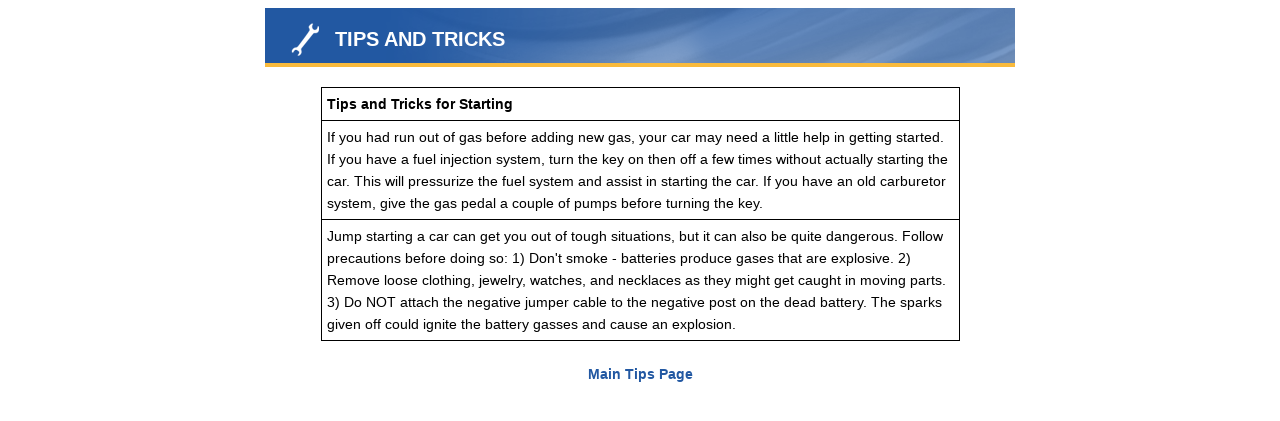

--- FILE ---
content_type: text/html
request_url: https://www.kendalls.ca/auto/repair/tips/Starting.html
body_size: 2321
content:
<!DOCTYPE HTML PUBLIC "-//W3C//DTD HTML 4.01 Transitional//EN" "http://www.w3.org/TR/html4/loose.dtd">
<html>
<head>
  <meta http-equiv="Content-Type" content="text/html; charset=iso-8859-1"/>
  <link href="/base/colorbox/colorbox.css"               rel="stylesheet" type="text/css" />
  <link href="/themes2/_base/css/modal.css"              rel="stylesheet" type="text/css" />
  
  <link href="/themes2/napa_autopro/css/modal.css"      rel="stylesheet" type="text/css" />
  <script src="/base/jquery-1.5.1.min.js"                type="text/javascript"></script>
  <script src="/base/colorbox/jquery.colorbox.js"        type="text/javascript"></script>
  



  

  <script type="text/javascript">
    function resizeIframe(iframe) {
      iframe.height = iframe.contentWindow.document.body.scrollHeight;
    }
  </script>
</head>
<body>
  <div id="moduleContainer">
    
  <div id="moduleBanner">
      <div id="iconCustom01">Tips and Tricks
      </div>
  </div>
  <div id="moduleMain">

<table border="1px" style="border-color:#000000;border-collapse:collapse"
       cellpadding="5px" width="90%" align="center">
  <tr>
    <th>Tips and Tricks for Starting</th>
  </tr>
  
    
      <tr><td>If you had run out of gas before adding new gas, your car may need a little help in getting started. If you have a fuel injection system, turn the key on then off a few times without actually starting the car. This will pressurize the fuel system and assist in starting the car. If you have an old carburetor system, give the gas pedal a couple of pumps before turning the key.</td></tr>
    
      <tr><td>Jump starting a car can get you out of tough situations, but it can also be quite dangerous. Follow precautions before doing so: 1) Don't smoke - batteries produce gases that are explosive. 2) Remove loose clothing, jewelry, watches, and necklaces as they might get caught in moving parts. 3) Do NOT attach the negative jumper cable to the negative post on the dead battery. The sparks given off could ignite the battery gasses and cause an explosion.</td></tr>
    
  
</table>
<div style="text-align:center">
  <br>
  <a href="/apps/shops/display2?page=tips">
    Main Tips Page
  </a>
</div>

</div>

  </div>
  

    

</body>
</html>


--- FILE ---
content_type: text/css
request_url: https://www.kendalls.ca/themes2/napa_autopro/css/modal.css
body_size: 4507
content:
@charset "UTF-8";

/* css overrides for modal_napa_autopro.css */

/* image overrides */
#moduleBanner     { background-image: url(../images/banner_modal.png); }
#iconDirections   { background-image: url(../images/icons_small.png); }
#iconCustom03     { background-image: url(../images/icons_small.png); }
#iconCustom02     { background-image: url(../images/icons_small.png); }
#iconLoyalty      { background-image: url(../images/icons_small.png); }
#iconWarranty     { background-image: url(../images/icons_small.png); }
#iconVideo        { background-image: url(../images/icons_small.png); }
#iconBlog         { background-image: url(../images/icons_small.png); }
#iconNewsletter   { background-image: url(../images/icons_small.png); }
#iconContact      { background-image: url(../images/icons_small.png); }
#iconRefer        { background-image: url(../images/icons_small.png); }
#iconReminders    { background-image: url(../images/icons_small.png); }
#iconReviews      { background-image: url(../images/icons_small.png); }
#iconExpertise    { background-image: url(../images/icons_small.png); }
#iconTires        { background-image: url(../images/icons_small.png); }
#iconCars         { background-image: url(../images/icons_small.png); }
#iconAppointments { background-image: url(../images/icons_small.png); }
#iconPromotions   { background-image: url(../images/icons_small.png); }
#iconCustom01     { background-image: url(../images/icons_small.png); }
#iconAbout        { background-image: url(../images/icons_small.png); }
#iconFeedback     { background-image: url(../images/icons_small.png); }
.iconTune         { background-image: url(../images/expertise_icons.png); }
.iconOil          { background-image: url(../images/expertise_icons.png); }
.iconSmog         { background-image: url(../images/expertise_icons.png); }
.iconBrakes       { background-image: url(../images/expertise_icons.png); }
.iconTires        { background-image: url(../images/expertise_icons.png); }
.iconEngine       { background-image: url(../images/expertise_icons.png); }
.iconExhaust      { background-image: url(../images/expertise_icons.png); }
.iconSuspension   { background-image: url(../images/expertise_icons.png); }
.iconTransmission { background-image: url(../images/expertise_icons.png); }
.iconAlignment    { background-image: url(../images/expertise_icons.png); }
.iconElectrical   { background-image: url(../images/expertise_icons.png); }
.iconAir          { background-image: url(../images/expertise_icons.png); }
.iconRadiator     { background-image: url(../images/expertise_icons.png); }
.iconBody         { background-image: url(../images/expertise_icons.png); }
.iconTow          { background-image: url(../images/expertise_icons.png); }
.iconCustom01     { background-image: url(../images/expertise_icons.png); }
.iconPhone        { background-image: url(../images/contact_icons.png); }
.iconEmail        { background-image: url(../images/contact_icons.png); }
.iconFax          { background-image: url(../images/contact_icons.png); }
.iconMail         { background-image: url(../images/contact_icons.png); }
.iconVideo        { background-image: url(../images/contact_icons.png); }

#moduleContainer {
	background-color: #FFF;
	color: #000;
}

#moduleMain  a { color: #2258A2; }

#moduleMain a:visited { color: #2258A2; }

#moduleMain a:hover { color: #F00; }

#moduleBanner {
	color: #FFF;
	border-bottom-color: #F9BA3C;
	background-color: #2258A2;
}

.moduleHeader {
	color: #FFF;
	background-color: #2258A2;
}

.SButton {
	background-color: #848CBD;
	border-color: #848CBD;
	color: #ffffff;
}

.textTitle { color: #2258A2; }

.textSmall { color: #000; }

.textBold { color: #000; }

.iconTune { color: #2342AC; }

.iconOil { color: #2342AC; }

.iconSmog { color: #2342AC; }

.iconBrakes { color: #2342AC; }

.iconTires { color: #2342AC; }

.iconEngine { color: #2342AC; }

.iconExhaust { color: #2342AC; }

.iconSuspension { color: #2342AC; }

.iconTransmission { color: #2342AC; }

.iconAlignment { color: #2342AC; }

.iconElectrical { color: #2342AC; }

.iconAir { color: #2342AC; }

.iconRadiator { color: #2342AC; }

.iconBody { color: #2342AC; }

.iconTow { color: #2342AC; }

.iconCustom01 { color: #2342AC; }

.iconPhone { color: #2342AC; }

.iconEmail { color: #2342AC; }

.iconFax { color: #2342AC; }

.iconMail { color: #2342AC; }

.iconVideo { color: #2342AC; }

